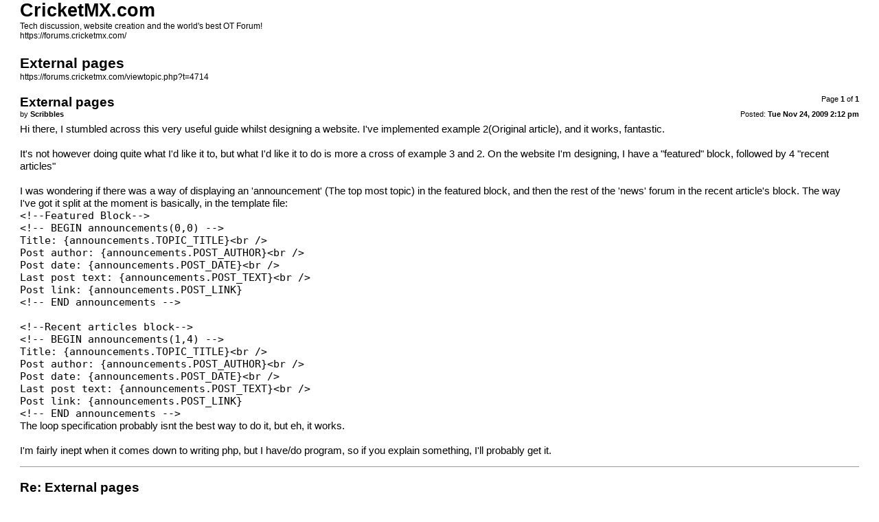

--- FILE ---
content_type: text/html; charset=UTF-8
request_url: https://forums.cricketmx.com/viewtopic.php?t=4714&sid=247efc6e437e311b8304ed3ffe38bbb3&view=print
body_size: 2531
content:
<!DOCTYPE html>
<html dir="ltr" lang="en-gb">
<head>
<meta charset="utf-8" />
<meta http-equiv="X-UA-Compatible" content="IE=edge">
<meta name="robots" content="noindex" />

<title>CricketMX.com &bull; External pages</title>

<link href="./styles/Milk_v2/theme/print.css" rel="stylesheet">
<link href="./styles/Milk_v2/theme/bidi.css" rel="stylesheet">
</head>
<body id="phpbb" class="ltr">
<div id="wrap" class="wrap">
	<a id="top" class="top-anchor" accesskey="t"></a>

	<div id="page-header">
		<h1>CricketMX.com</h1>
		<p>Tech discussion, website creation and the world's best OT Forum!<br /><a href="https://forums.cricketmx.com/">https://forums.cricketmx.com/</a></p>

		<h2>External pages</h2>
		<p><a href="https://forums.cricketmx.com/viewtopic.php?t=4714">https://forums.cricketmx.com/viewtopic.php?t=4714</a></p>
	</div>

	<div id="page-body" class="page-body">
		<div class="page-number">Page <strong>1</strong> of <strong>1</strong></div>
					<div class="post">
				<h3>External pages</h3>
				<div class="date">Posted: <strong>Tue Nov 24, 2009 2:12 pm</strong></div>
				<div class="author">by <strong>Scribbles</strong></div>
				<div class="content">Hi there, I stumbled across this <a href="http://www.cricketmx.com/articles/read/working-example-of-displaying-latest-posts-on-external-pages-in-phpbb3/" class="postlink">very useful guide</a> whilst designing a website. I've implemented <a href="http://blog.phpbb.com/2009/11/09/how-to-display-posts-and-topics-on-external-pages/" class="postlink">example 2(Original article)</a>, and it works, fantastic.<br>
<br>
It's not however doing quite what I'd like it to, but what I'd like it to do is more a cross of example 3 and 2. On the website I'm designing, I have a "featured" block, followed by 4 "recent articles"<br>
<br>
I was wondering if there was a way of displaying an 'announcement' (The top most topic) in the featured block, and then the rest of the 'news' forum in the recent article's block. The way I've got it split at the moment is basically, in the template file:<br>

<div class="codebox"><p>Code: <a href="#" onclick="selectCode(this); return false;">Select all</a></p><pre><code>&lt;!--Featured Block--&gt;
&lt;!-- BEGIN announcements(0,0) --&gt;
Title: {announcements.TOPIC_TITLE}&lt;br /&gt;
Post author: {announcements.POST_AUTHOR}&lt;br /&gt;
Post date: {announcements.POST_DATE}&lt;br /&gt;
Last post text: {announcements.POST_TEXT}&lt;br /&gt;
Post link: {announcements.POST_LINK}
&lt;!-- END announcements --&gt;

&lt;!--Recent articles block--&gt;
&lt;!-- BEGIN announcements(1,4) --&gt;
Title: {announcements.TOPIC_TITLE}&lt;br /&gt;
Post author: {announcements.POST_AUTHOR}&lt;br /&gt;
Post date: {announcements.POST_DATE}&lt;br /&gt;
Last post text: {announcements.POST_TEXT}&lt;br /&gt;
Post link: {announcements.POST_LINK}
&lt;!-- END announcements --&gt;</code></pre></div>

The loop specification probably isnt the best way to do it, but eh, it works.<br>
<br>
I'm fairly inept when it comes down to writing php, but I have/do program, so if you explain something, I'll probably get it.</div>
			</div>
			<hr />
					<div class="post">
				<h3>Re: External pages</h3>
				<div class="date">Posted: <strong>Sat Dec 05, 2009 7:10 am</strong></div>
				<div class="author">by <strong>Scribbles</strong></div>
				<div class="content">Poke?</div>
			</div>
			<hr />
					<div class="post">
				<h3>Re: External pages</h3>
				<div class="date">Posted: <strong>Mon Dec 14, 2009 4:06 am</strong></div>
				<div class="author">by <strong>moongirl</strong></div>
				<div class="content">Welcome to CMX Scribbles  <img class="smilies" src="./images/smilies/icon_smile.gif" width="15" height="15" alt=":)" title="Smile"> <br>
<br>
The answer you need is with Battye...who I am sure will be with us soon.</div>
			</div>
			<hr />
					<div class="post">
				<h3>Re: External pages</h3>
				<div class="date">Posted: <strong>Mon Dec 14, 2009 5:30 am</strong></div>
				<div class="author">by <strong>battye</strong></div>
				<div class="content">Hi, sorry for the delay in replying <img class="smilies" src="./images/smilies/icon_smile.gif" width="15" height="15" alt=":)" title="Smile"><br>
I appreciate your patience.<br>
<br>
I take it all of the topics are in the same forum? Say the "news" forum. And the most recent topic is to be the featured topic and the four topics thereafter are to just be shown regularly.<br>
<br>
I think the best way to do it would be to just use an IF/ELSE inside the templating code, so something like this:<br>

<div class="codebox"><p>Code: <a href="#" onclick="selectCode(this); return false;">Select all</a></p><pre><code>$posts_ary = array(
        'SELECT'    =&gt; 'p.*, t.*, u.username, u.user_colour',
    
        'FROM'      =&gt; array(
            POSTS_TABLE     =&gt; 'p',
        ),
    
        'LEFT_JOIN' =&gt; array(
            array(
                'FROM'  =&gt; array(USERS_TABLE =&gt; 'u'),
                'ON'    =&gt; 'u.user_id = p.poster_id'
            ),
            array(
                'FROM'  =&gt; array(TOPICS_TABLE =&gt; 't'),
                'ON'    =&gt; 'p.topic_id = t.topic_id'
            ),
        ),
    
        'WHERE'     =&gt; $db-&gt;sql_in_set('t.forum_id', array_keys($auth-&gt;acl_getf('f_read', true))) . '
                        AND t.topic_status &lt;&gt; ' . ITEM_MOVED . '
                         AND t.topic_approved = 1',
    
        'ORDER_BY'  =&gt; 'p.post_id DESC',
    );
    
	$posts = $db-&gt;sql_build_query('SELECT', $posts_ary);

	$posts_result = $db-&gt;sql_query_limit($posts, $search_limit);

      while( $posts_row = $db-&gt;sql_fetchrow($posts_result) )
      {
         $is_featured = false;

         if( $i == 0 )
         {
            $is_featured = true;
            $i++;
         }

         $topic_title       = $posts_row['topic_title'];
         $post_author       = get_username_string('full', $posts_row['poster_id'], $posts_row['username'], $posts_row['user_colour']);
         $post_date          = $user-&gt;format_date($posts_row['post_time']);
         $post_link       = append_sid("{$phpbb_root_path}viewtopic.$phpEx", "p=" . $posts_row['post_id'] . "#p" . $posts_row['post_id']);

         $post_text = nl2br($posts_row['post_text']);

         $bbcode = new bbcode(base64_encode($bbcode_bitfield));         
         $bbcode-&gt;bbcode_second_pass($post_text, $posts_row['bbcode_uid'], $posts_row['bbcode_bitfield']);

         $post_text = smiley_text($post_text);

         $template-&gt;assign_block_vars('announcements', array(
         'IS_FEATURED'              =&gt; $is_featured,
         'TOPIC_TITLE'       =&gt; censor_text($topic_title),
         'POST_AUTHOR'       =&gt; $post_author,
         'POST_DATE'       =&gt; $post_date,
         'POST_LINK'       =&gt; $post_link,
         'POST_TEXT'         =&gt; censor_text($post_text),
         ));
      }
</code></pre></div>

What I've done there is just added a counter to make sure only the first topic is classed as featured, and can be checked using the {announcements.IS_FEATURED} template variable.<br>
<br>
So in the template code you would have something like:<br>

<div class="codebox"><p>Code: <a href="#" onclick="selectCode(this); return false;">Select all</a></p><pre><code>&lt;!-- BEGIN announcements --&gt;
     &lt;!-- IF announcements.IS_FEATURED --&gt;
     Featured_Title: {announcements.TOPIC_TITLE}&lt;br /&gt;
     Featured_Post author: {announcements.POST_AUTHOR}&lt;br /&gt;
     Featured_Post date: {announcements.POST_DATE}&lt;br /&gt;
     Featured_Last post text: {announcements.POST_TEXT}&lt;br /&gt;
     Featured_Post link: {announcements.POST_LINK}
     &lt;!-- ELSE --&gt;
     Title: {announcements.TOPIC_TITLE}&lt;br /&gt;
     Post author: {announcements.POST_AUTHOR}&lt;br /&gt;
     Post date: {announcements.POST_DATE}&lt;br /&gt;
     Last post text: {announcements.POST_TEXT}&lt;br /&gt;
     Post link: {announcements.POST_LINK}
     &lt;!-- ENDIF --&gt;
&lt;!-- END announcements --&gt;</code></pre></div>

Inside the if/else statements you can put the styling you want for the respective topics.<br>
<br>
Sorry again for the delay in replying, if you have any more questions please let me know <img class="smilies" src="./images/smilies/icon_smile.gif" width="15" height="15" alt=":)" title="Smile"></div>
			</div>
			<hr />
			</div>

	<div id="page-footer" class="page-footer">
		<div class="page-number">All times are <span title="UTC">UTC</span><br />Page <strong>1</strong> of <strong>1</strong></div>
			<div class="copyright">
				<p>Powered by <a href="https://www.phpbb.com/">phpBB</a>&reg; Forum Software &copy; phpBB Limited
				</p>
							</div>
	</div>
</div>

</body>
</html>


--- FILE ---
content_type: text/css
request_url: https://forums.cricketmx.com/styles/Milk_v2/theme/bidi.css
body_size: 3527
content:
/* RTL definitions
---------------------------------------- */
.forumlist_grid li.row {
    float:right;
}

.rtl dd.lastpost, dd.redirect, dd.moderation, dd.time, dd.info {
   width: auto; 
}

/**
* common.css
*/
.rtl body{
    font-family:vazir;
}
.rtl h1 {
	margin-right: 0;
	margin-left: 200px;
}
.rtl .postprofile
.rtl p.right {
	text-align: left;
}

.rtl p.jumpbox-return {
	float: right;
}

.rtl div.rules ul {
	margin-left: 0;
	margin-right: 20px;
}

/* Main blocks
---------------------------------------- */
.rtl .icon {
	padding-right: 0;
	padding-left: 1px;
}

.rtl .logo {
	float: right;
	padding: 10px 10px 0 13px;
}

/* Site Description
--------------------------------------------- 
.rtl .site-description {
	float: right;
}
*/
.rtl .site-description h1 {
	margin-left: 0;
}

/* Round cornered boxes and backgrounds
---------------------------------------- */
.rtl .post {
	background-position: 0 0;
}

/* Horizontal lists
----------------------------------------*/
.rtl ul.linklist > li {
	float: right;
	margin-right: 0;
	margin-left: 7px;
}

.rtl ul.linklist > li.rightside, .rtl p.rightside, .rtl a.rightside {
	float: left;
	margin-right: 7px;
	margin-left: 0;
	text-align: left;
}

.rtl ul.leftside > li, .rtl ul.rightside > li {
	float: left;
}

.rtl ul.leftside {
	float: right;
	margin-left: 5px;
	margin-right: 0;
	text-align: right;
}

.rtl ul.rightside {
	float: left;
	margin-left: -5px;
	margin-right: 5px;
	text-align: left;
}

/* Bulletin icons for list items
----------------------------------------*/
.rtl ul.linklist.bulletin > li:before {
	padding-left: 4px;
	padding-right: 0;
}

/* Dropdown menu
---------------------------------------- */
.rtl .dropdown-container.topic-tools, .rtl .dropdown-container-left {
	float: right;
}

.rtl .dropdown li {
	text-align: right;
}

.rtl .dropdown-contents > li {
	padding-left: 15px;
	padding-right: 0;
}

.rtl .dropdown-nonscroll > li {
	padding-left: 0;
}

.rtl .dropdown li li {
	padding-left: 0;
	padding-right: 18px;
}

.rtl .dropdown-extended .header {
	text-align: right;
}

.rtl .dropdown-extended .header .header_settings, .rtl .dropdown-container-right {
	float: left;
}

.rtl .jumpbox .dropdown-contents a {
	margin-right: 0;
	margin-left: 20px;
}

/* Notifications
-----------------------------------------*/
.rtl .notification_list ul li img {
	float: right;
	margin-left: 5px;
	margin-right: 0;
}

.rtl .notification_list div.notifications {
	margin-left: 0;
	margin-right: 50px;
}

.rtl .notification_text {
	margin-left: 0;
	margin-right: 58px;
}

.rtl .notification_list p.notification-time {
	text-align: left;
}

/* Responsive breadcrumbs
----------------------------------------*/
.rtl .breadcrumbs .crumb {
	float: right;
}

/* Table styles
----------------------------------------*/
.rtl table.table1 thead th {
	padding: 0 3px 4px 0;
}

.rtl table.table1 thead th span {
	padding-left: 0;
	padding-right: 7px;
}

.rtl table.table1 tbody th {
	text-align: right;
}

/* Specific column styles */
.rtl table.table1 .name		{ text-align: right; }
.rtl table.table1 .joined	{ text-align: right; }
.rtl table.table1 .active	{ text-align: right; }
.rtl table.table1 .info		{ text-align: right; }
.rtl table.table1 thead .autocol { padding-left: 0; padding-right: 1em; }

.rtl table.table1 span.rank-img {
	float: left;
}

.rtl table.info tbody th {
	text-align: left;
}

.rtl .forumbg table.table1 {
	margin: 0 -1px -1px -2px;
}

/* Misc layout styles
---------------------------------------- */
/* column[1-2] styles are containers for two column layouts */
.rtl .column1 {
	float: right;
	clear: right;
}

.rtl .column2 {
	float: left;
	clear: left;
}

/* General classes for placing floating blocks */
.rtl .left-box {
	float: right;
	text-align: right;
}

.rtl .right-box {
	float: left;
	text-align: left;
}

.rtl dl.details dt {
	float: right;
	clear: right;
	text-align: left;
}

.rtl dl.details dd {
	margin-right: 0;
	margin-left: 0;
	padding-right: 5px;
	padding-left: 0;
	float: right;
}

*:first-child+html dl.details dd {
	margin-right: 30%;
	float: none;
}

* html dl.details dd {
	margin-right: 30%;
	float: none;
}

/* Pagination
---------------------------------------- */
.rtl .page-number {
	float: left;
}

.rtl .pagination {
	text-align: left;
	float: left;
}

.rtl .pagination > ul {
	margin-left: 0;
	margin-right: 5px;
}

/* Pagination in viewforum for multipage topics */
.rtl .row .pagination {
	background-position: 100% 50%;
	float: left;
	padding-left: 0;
	padding-right: 15px;
}

.rtl .row .pagination > ul {
	margin: 0;
}

.rtl .pagination span {
	direction: ltr;
}

.pagination li.page-jump {
	margin-left: 5px;
	margin-right: 0;
}


/* Action Bar styles
---------------------------------------- */
.rtl .action-bar .button {
	margin-right: 0;
	float: right;
}

.rtl .action-bar > .button {
	margin-left: 5px;
	float: right;
}

.rtl .action-bar .dropdown-button-control .button {
	margin-left: 5px;
}


/* Miscellaneous styles
---------------------------------------- */
.rtl .quick-links {
	margin-left: 7px;
	margin-right: 0;
}

.rtl .header-avatar span:after {
	float: left;
	padding-left: 0;
	padding-right: 2px;
}

.rtl .member-search {
	float: right;
}

/**
* links.css
*/

/* Links adjustment to correctly display an order of rtl/ltr mixed content */
.rtl a {
	direction: rtl;
	unicode-bidi: embed;
}

li.breadcrumbs span:first-child > a {
	padding-left: 0;
}

/* Notification mark read link */
.rtl .dropdown-extended a.mark_read {
	border-radius: 0 3px 3px 0;
	left: 0;
	right: auto;
}

.rtl .back2top .top {
	float: left;
	margin-left: -10px;
}

.rtl .skiplink {
	/* invisible skip link, used for accessibility  */
	left: 0;
	right: -999px;
}

.rtl a.feed-icon-forum {
	float: left;
}

/**
* content.css
*/
.rtl ul.topiclist dt, .rtl li.header dt {
	float: right;
	margin-right: 0;
	margin-left: -440px;
}

.rtl ul.topiclist.missing-column dt {
	margin-right: 0;
	margin-left: -345px;
}

.rtl ul.topiclist.two-long-columns dt {
	margin-right: 0;
	margin-left: -250px;
}

.rtl ul.topiclist.two-columns dt {
	margin-right: 0;
	margin-left: -80px;
}

.rtl ul.topiclist dt .list-inner {
	margin-right: 0;
	margin-left: 440px;
}

.rtl ul.topiclist.missing-column dt .list-inner {
	margin-right: 0;
	margin-left: 330px;
}

.rtl ul.topiclist.two-long-columns dt .list-inner {
	margin-right: 0;
	margin-left: 250px;
}

.rtl ul.topiclist.two-columns dt .list-inner {
	margin-right: 0;
	margin-left: 80px;
}

.rtl ul.topiclist dd {
	float: right;
	border-right-width: 1px;
	border-right-style: solid;
	border-left: none;
}

.rtl ul.topiclist dfn {
	left: auto;
	right: -999px;
}

.rtl ul.topiclist li.row dt a.subforum {
	padding-right: 12px;
	background-position: right;
	position: static;
}

.rtl .forum-image {
	float: right;
	margin-right: 0;
	margin-left: 5px;
}

.rtl li.header dt, .rtl li.header dd {
	border-right-width: 0;
}

.rtl li.header dd {
	padding-left: 3%;
	padding-right: 1px;
}

.rtl dl.row-item{
	background-position: 99.5% 50%;
}

.rtl li.header dl.row-item dt .list-inner {
	/* Tweak for headers alignment when folder icon used */
	padding-right: 10px;
	padding-left: 50px;
}

.rtl dl.row-item dt {
	background-position: 99.5% 95%;			/* Position of topic icon */
}

.rtl dl.row-item dt .list-inner {
	padding-left: 5px;
	padding-right: 45px;					/* Space for folder icon */
}

.rtl dl a.row-item-link {						/* topic row icon links */
	display: inline-block;
	left: auto;
	right: 0;
	margin-left: 0;
	margin-right: 2px;
}

.rtl dd.lastpost > span, .rtl ul.topiclist dd.info > span, .rtl ul.topiclist dd.time > span, .rtl dd.redirect > span, .rtl dd.moderation > span {
	padding-left: 0;
	padding-right: 5px;
}

/* Post body styles
----------------------------------------*/
.rtl .date {
	float: left;
}

.rtl .postbody, .rtl .postbody h3 {
	float: right;
}

.rtl .has-profile .postbody h3 {
	margin-right: 0;
	margin-left: 180px;
}

.rtl p.post-notice {
	padding-left: 5px;
}

.rtl p.post-notice:before {
	left: auto;
	right: 0;
}

/* Topic review panel
----------------------------------------*/
.rtl .topicreview {
	padding-right: 0;
	padding-left: 5px;
}

/* Content container styles
----------------------------------------*/
.rtl .content ul, .rtl .content ol {
	margin-right: 3em;
	margin-left: 0;
}

.rtl .signature {
	clear: right;
}

.rtl .notice {
	clear: right;
}

/* Jump to post link for now */
.rtl ul.searchresults {
	text-align: left;
}

/* BB Code styles
----------------------------------------*/
/* Quote block */
.rtl blockquote {
	margin: 0.5em 25px 0 1px;
}

.rtl blockquote blockquote {
	/* Nested quotes */
	margin: 0.5em 15px 0 1px;
}

.rtl blockquote cite {
	/* Username/source of quoter */
	margin-left: 0;
}

.rtl blockquote cite:before, .rtl .uncited:before {
	padding-left: 5px;
}

.rtl blockquote .codebox {
	margin-right: 0;
}

.rtl code {
	direction: ltr;
}

/* Attachments
----------------------------------------*/
.rtl .attachbox {
	float: right;
	margin: 5px 0 5px 5px;
	clear: right;
}

.rtl .attachbox dd {
	clear: right;
}

.rtl .attachbox p {
	clear: right;
}

.rtl .attachbox p.stats {
	clear: right;
}

/* Post poll styles
----------------------------------------*/
.rtl fieldset.polls dt {
	text-align: right;
	float: right;
	border-left: none;
}

.rtl fieldset.polls dd {
	float: right;
	border-right: none;
	margin-right: 0;
}

.rtl fieldset.polls dd div {
	text-align: left;
}

.rtl .pollbar1, .rtl .pollbar2, .rtl .pollbar3, .rtl .pollbar4, .rtl .pollbar5 {
	border-left-width: 1px;
	border-left-style: solid;
	border-right: none;
}

/* Poster profile block
----------------------------------------*/
.rtl .postprofile {
	border-width: 0 1px 0 0;
	float: left;
}

.rtl .pm .postprofile {
	border-right-width: 1px;
	border-right-style: solid;
	border-left: none;
}

.rtl .postprofile dd, .rtl .postprofile dt {
	margin-left: 0;
	margin-right: 8px;
}

.rtl .postprofile .avatar {
	float: right;
}

.rtl .online {
	background-position: 0 0;
}

.rtl dl.pmlist dd {
	margin-right: 61% !important;
	margin-left: 0 !important;
}

/**
* buttons.css
*/

.rtl .caret {
	border-right: 1px solid;
	border-right-color: inherit;
	border-left: none;
	right: 6px;
}



/* Post control buttons
--------------------------------------------- */
.rtl .post-buttons {
	float: left;
}

.rtl .has-profile .post-buttons {
	left: 0;
	right: auto;
}

.rtl .post-buttons li {
	float: right;
}

/* Poster contact icons
 ----------------------------------------*/
.rtl .contact-icons a {
	border-left-width: 1px;
	border-left-style: dotted;
	border-right: none;
	float: right;
}

.rtl .contact-icons .last-cell {
	border-left: none;
}

/**
* cp.css
*/
/* Control Panel Styles
---------------------------------------- */


/* Main CP box
----------------------------------------*/
.rtl .cp-menu {
	float: right;
}

.rtl .cp-main {
	float: right;
}

.rtl .cp-main .panel ol {
	margin-right: 2em;
	margin-left: 0;
}

.rtl .cp-main .buttons {
	margin-right: 0;
	margin-left: 0;
}

.tabs-container h2 {
	float: right;
}

/* CP tabbed menu
----------------------------------------*/
.rtl .tabs {
	margin-left: 0;
	margin-right: 7px;
}

.rtl .tabs .tab {
	float: right;
}

.rtl .tabs .tab > a {
	margin-left: 1px;
	margin-right: 0;
}

/* Mini tabbed menu used in MCP
----------------------------------------*/
.rtl .minitabs {
	float: left;
	margin-right: 0;
	margin-left: 7px;
}

.rtl .minitabs .tab {
	float: left;
}

.rtl .minitabs .tab > a {
	margin-right: 2px;
	margin-left: 0;
}

/* Responsive tabs
----------------------------------------*/
.rtl .tabs .dropdown {
	margin-left: -2px;
}

.rtl .tabs .dropdown li {
	text-align: left;
}

.rtl .minitabs .dropdown {
	margin-left: -4px;
}

.rtl .minitabs .dropdown li {
	text-align: right;
}

/* Responsive *CP navigation
----------------------------------------*/
@media only screen and (max-width: 900px), only screen and (max-device-width: 900px)
{
	.rtl .cp-menu, .rtl .navigation, .rtl .cp-main {
		float: none;
	}
}

/* UCP navigation menu
----------------------------------------*/

/* Preferences pane layout
----------------------------------------*/
.rtl .cp-main h2 {
	margin-left: 0;
	margin-right: 10px;
}

/* Friends list */
.rtl .cp-mini {
	margin: 10px 5px 10px 15px;
}

/* PM Styles
----------------------------------------*/

/* PM panel adjustments */
.rtl .reply-all a.right {
	background-position: 5% 60%;
}

.rtl .reply-all a.right:hover {
	background-position: 3% 60%;
}

.rtl .reply-all {
	padding-left: 5px;
}

/* Defined rules list for PM options */
.rtl ol.def-rules {
	padding-right: 0;
}

/* PM marking colours */
.rtl .pm-legend {
	border-right-width: 10px;
	border-right-style: solid;
	border-left-width: 0;
	padding-left: 0;
	padding-right: 3px;
}

/* Avatar gallery */
.rtl .gallery label {
	float: right;
}

/* Responsive *CP navigation
----------------------------------------*/
@media only screen and (max-width: 900px), only screen and (max-device-width: 900px)
{
	.rtl .cp-menu, .rtl .navigation, .rtl .cp-main {
		float: none;
	}
}

/**
* forms.css
*/

/* General form styles
----------------------------------------*/

.rtl option {
	padding-right: 0;
	padding-left: 1em;
}

.rtl label {
	padding-right: 0;
	padding-left: 5px;
}

/* Definition list layout for forms
---------------------------------------- */
.rtl fieldset dt {
	float: right;
	text-align: right;
}

.rtl fieldset dd {
	margin-left: 0;
	margin-right: 41%;
}

/* Specific layout 1 */
.rtl fieldset.fields1 dt {
	border-left-width: 0;
	border-right-width: 1px;
}

.rtl fieldset.fields1 dd {
	margin-right: 15em;
	margin-left: 0;
	border-right-width: 0;
	border-left-width: 1px;
}

/* Specific layout 2 */
.rtl fieldset.fields2 dt {
	border-right-width: 1px;
	border-left-width: 0;
}

.rtl fieldset.fields2 dd {
	margin-right: 16em;
	margin-left: 0;
	border-left-width: 1px;
	border-right-width: 0;
}

/* Form elements */
.rtl dt label {
	text-align: right;
}

.rtl dd input, .rtl dd textarea {
	margin-left: 3px;
	margin-right: 0;
}

/* Quick-login on index page */
.rtl fieldset.quick-login input.inputbox {
	margin-left: 5px;
	margin-right: 0;
}

.rtl fieldset.quick-login label {
	padding-left: 2px;
	padding-right: 0;
}

/* Display options on viewtopic/viewforum pages  */
.rtl fieldset.display-options label {
	padding-left: 2px;
	padding-right: 0;
}

.rtl .dropdown fieldset.display-options label {
	text-align: left;
}

/* Display actions for ucp and mcp pages */
.rtl fieldset.display-actions {
	text-align: left;
	padding-left: 1em;
	padding-right: 0;
}

.rtl fieldset.display-actions label {
	padding-left: 2px;
	padding-right: 0;
}

/* MCP forum selection*/
.rtl fieldset.forum-selection {
	float: left;
}

.rtl fieldset.forum-selection2 {
	float: left;
}

/* Posting page styles
----------------------------------------*/

/* Emoticons panel */
.rtl .smiley-box {
	float: left;
}

/* Search box
---------------------------------------- */

/* Topic and forum Search */
.rtl .search-box {
	float: right;
}

.rtl .search-box .inputbox {
	border-left-width: 0;
	border-right-width: 1px;
	border-radius: 0 4px 4px 0;
	float: right;
	padding: 3px;
}

.rtl .button-search,
.button-search-end {
	float: right;
}

.rtl .button-search-end {
	border-radius: 4px 0 0 4px;
	border-left-width: 1px;
	border-right-width: 0;
}

.rtl .search-header .button-search-end {
	border: 0;
	border-radius: 4px 0 0 4px;
}

.rtl .search-header {
	float: left;
	margin-right: 0;
	margin-left: 5px;
}

/* Form button styles
---------------------------------------- */

/** Reference: Bug #27155 */
.rtl .wrap, .rtl .headerbar, .rtl .site-description, .rtl .navbar {
	
}

/**
* plupload.css
*/

.rtl .attach-controls {
	float: left;
}

/**
* responsive.css
*/
@media only screen and (max-width: 700px), only screen and (max-device-width: 700px)
{
	/* .topiclist lists
	----------------------------------------*/
	.rtl ul.topiclist li.header dt, .rtl ul.topiclist li.header dt .list-inner {
		margin-left: 0 !important;
		padding-left: 0;
	}

	.rtl ul.topiclist dt, .rtl ul.topiclist dt .list-inner,
	.rtl ul.topiclist.missing-column dt, .rtl ul.topiclist.missing-column dt .list-inner,
	.rtl ul.topiclist.two-long-columns dt, .rtl ul.topiclist.two-long-columns dt .list-inner,
	.rtl ul.topiclist.two-columns dt, .rtl ul.topiclist.two-columns dt .list-inner {
		margin-left: 0;
	}

	.rtl ul.topiclist dt .list-inner.with-mark {
		padding-left: 34px;
	}

	/* Forums and topics lists
	----------------------------------------*/
	.rtl ul.topiclist.forums dt {
		margin-left: -250px;
	}
	.rtl ul.topiclist.forums dt .list-inner {
		margin-left: 250px;
	}

	.rtl ul.topiclist dd.mark {
		left: 5px;
		right: auto;
		text-align: right;
	}

	.rtl table.responsive.show-header thead, .rtl table.responsive.show-header th:first-child {
		text-align: right !important;
	}

	.rtl table.responsive td {
		text-align: right !important;
	}

	/* User profile
	----------------------------------------*/
	.rtl .column1, .rtl .column2, .rtl .left-box.profile-details {
		float: none;
	}

	/* Post
	----------------------------------------*/
	.rtl .postprofile, .rtl .postbody, .rtl .search .postbody {
		float: none;
	}

	.rtl .post .postprofile {
		border-width: 0 0 1px 0;
	}

	.rtl .postprofile dt, .rtl .postprofile dd.profile-rank, .rtl .search .postprofile dd {
		margin: 0;
	}

	.rtl .postprofile .avatar {
		margin-left: 5px;
		margin-right: 0;
	}

	.rtl .has-profile .post-buttons {
		left: 20px;
	}

	/* Forms
	----------------------------------------*/
	.rtl fieldset dt, .rtl fieldset.fields1 dt, .rtl fieldset.fields2 dt {
		float: none;
	}

	.rtl fieldset dd, .rtl fieldset.fields1 dd, .rtl fieldset.fields2 dd {
		margin-right: 20px;
	}
}

@media only screen and (max-width: 550px), only screen and (max-device-width: 550px)
{
	/* .topiclist lists
	----------------------------------------*/
	.rtl ul.topiclist.forums dt {
		margin-left: 0;
	}

	.rtl ul.topiclist.forums dt .list-inner {
		margin-left: 0;
	}
}

@media only screen and (max-width: 500px), only screen and (max-device-width: 500px)
{
	.rtl dl.details dt, .rtl dl.details dd {
		float: none;
		text-align: right;
	}

	.rtl dl.details dd {
		margin-left: 0;
		margin-right: 20px;
	}

	.captcha-panel dd.captcha {
		margin-right: 0;
	}
	
	.rtl p.responsive-center {
		float: none;
		text-align: center;
		margin-bottom: 5px;
	}
}

/*  custom php-bb.ir */
.rtl .search-box a.button-search-end {
    border-radius: 25px 0 0 25px;
}

.rtl .profile_widget_info {
    float: right;
    margin-left: 30px;
}

.rtl .collapse-trigger {
    display: block;
    float: left;
    position: relative;
    margin: -31px 18px 0px 15px;
}